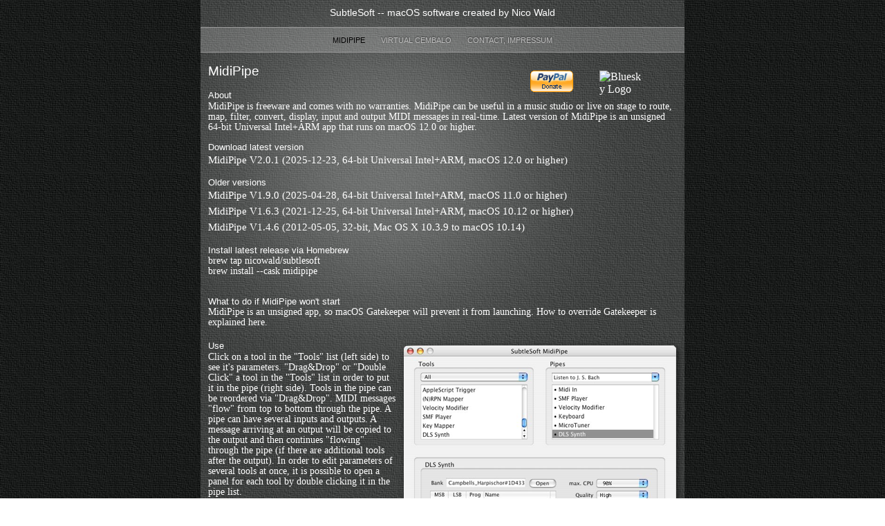

--- FILE ---
content_type: text/html
request_url: http://subtlesoft.square7.net/MidiPipe.html
body_size: 4579
content:
<?xml version="1.0" encoding="UTF-8"?>
<!DOCTYPE html
  PUBLIC "-//W3C//DTD XHTML 1.0 Transitional//EN" "http://www.w3.org/TR/xhtml1/DTD/xhtml1-transitional.dtd">
<html xmlns="http://www.w3.org/1999/xhtml" xml:lang="de" lang="de">
<head>
  <meta http-equiv="Content-Type" content="text/html; charset=UTF-8" />
  <meta name="Generator" content="iWeb 3.0.4" />
  <meta name="iWeb-Build" content="local-build-20201223" />
  <meta http-equiv="X-UA-Compatible" content="IE=EmulateIE7" />
  <meta name="viewport" content="width=700" />
  <title>MidiPipe</title>
  <link rel="stylesheet" type="text/css" media="screen,print" href="MidiPipe_files/MidiPipe.css" />
  <style type="text/css">
    @import "Scripts/Widgets/HTMLRegion/Paste.css";
  </style>
  <script type="text/javascript" src="Scripts/iWebSite.js"></script>
  <script type="text/javascript" src="Scripts/Widgets/SharedResources/WidgetCommon.js"></script>
  <script type="text/javascript" src="Scripts/Widgets/Navbar/navbar.js"></script>
  <script type="text/javascript" src="Scripts/iWebImage.js"></script>
  <script type="text/javascript" src="Scripts/iWebMediaGrid.js"></script>
  <script type="text/javascript" src="Scripts/Widgets/HTMLRegion/Paste.js"></script>
  <script type="text/javascript" src="MidiPipe_files/MidiPipe.js"></script>
</head>
<body
  style="background: rgb(255, 255, 255) url(MidiPipe_files/PhotoGray_browser_bg-2.jpg) repeat scroll top left; margin: 0pt; "
  onload="onPageLoad();" onunload="onPageUnload();">
  <div style="text-align: center; ">
    <div
      style="margin-bottom: 0px; margin-left: auto; margin-right: auto; margin-top: 0px; overflow: hidden; position: relative; word-wrap: break-word;  text-align: left; width: 700px; "
      id="body_content">
      <div
        style="background: transparent url(MidiPipe_files/PhotoGray_bg_c-1.jpg) repeat scroll top left; width: 700px; ">
        <div style="margin-left: 0px; position: relative; width: 700px; z-index: 0; " id="nav_layer">
          <div style="height: 0px; line-height: 0px; " class="bumper"> </div>
          <div
            style="height: 700px; width: 700px;  height: 700px; left: 0px; position: absolute; top: -80px; width: 700px; z-index: 1; "
            class="tinyText style_SkipStroke">
            <img src="MidiPipe_files/Darkroom_spotlight.jpg" alt style="border: none; height: 700px; width: 700px; " />
          </div>
          <div style="height: 1px; line-height: 1px; " class="tinyText">
          </div>
          <div class="com-apple-iweb-widget-navbar flowDefining" id="widget0"
            style="margin-left: 0px; margin-top: 38px; opacity: 1.00; position: relative; width: 700px; z-index: 1; ">
            <div id="widget0-navbar" class="navbar">
              <div id="widget0-bg" class="navbar-bg">
                <ul id="widget0-navbar-list" class="navbar-list">
                  <li></li>
                </ul>
              </div>
            </div>
          </div>
          <script type="text/javascript">
            new NavBar('widget0', 'Scripts/Widgets/Navbar', 'Scripts/Widgets/SharedResources', '.', { "path-to-root": "", "navbar-css": ".navbar {\n\tfont-family: Futura, 'Trebuchet MS', sans-serif;\n\ttext-transform: uppercase;\n\tfont-size: .7em;\n\tcolor: #C1C1C1;\n\tline-height: 25px;\n\ttext-align: center;\n\tpadding: 0px;\n\tbackground-image: url(MidiPipe_files\/PhotoGray_nav_bg.png);\n\t_background-image: url(MidiPipe_files\/PhotoGray_nav_bg.jpg);\n\tbackground-repeat: repeat-y;\n\tborder-top: 1px solid #999;\n\tborder-bottom: 1px solid #999;\n}\n\n.navbar-bg {\n\tpadding: 6px 0px 4px 0px;\n}\n\n.navbar ul {\n\tlist-style: none;\n\tmargin: 0px;\n\tpadding: 0px 10px 0px 10px;\n}\n\n.navbar ul li {\n\tdisplay: inline; \n\tlist-style-type: none;\n\tmargin: 0px;\n\tpadding: 0px 10px 0px 10px;\n}\n\n\n.noncurrent-page  a:visited {\n\ttext-decoration: none;\n\tcolor: #C1C1C1;\n\ttext-shadow: 0px -1px 2px #333;\n}\n\n.noncurrent-page  a {\n\ttext-decoration: none;\n\tcolor: #C1C1C1;\n\ttext-shadow: 0px -1px 2px #333;\n}\n\n\n.noncurrent-page a:hover {\n\ttext-decoration: none;\n\tcolor: #EC001E;\n\ttext-shadow: 0px -1px 2px #333;\n}\n\n.current-page a\n{\n\ttext-decoration: none;\n\tcolor: #000;\n\ttext-shadow: 0px -1px 2px #7E7E7E;\n}\n\n.current-page a:visited\n{\n\ttext-decoration: none;\n\tcolor: #000;\n\ttext-shadow: 0px -1px 2px #7E7E7E;\n}\n\n", "current-page-GUID": "99CC923A-6B6D-4D26-9080-7EF327F105E8", "isCollectionPage": "NO" });
          </script>
          <div id="id1" style="height: 27px; left: 0px; position: absolute; top: 5px; width: 700px; z-index: 1; "
            class="style_SkipStroke_1 shape-with-text">
            <div class="text-content graphic_textbox_layout_style_default_External_700_27" style="padding: 0px; ">
              <div class="graphic_textbox_layout_style_default">
                <p style="padding-bottom: 0pt; padding-top: 0pt; " class="paragraph_style">SubtleSoft -- macOS software
                  created by Nico Wald</p>
              </div>
            </div>
          </div>
          <div style="clear: both; height: 0px; line-height: 0px; " class="spacer"> </div>
        </div>
        <div
          style="float: left; height: 0px; line-height: 0px; margin-left: 0px; position: relative; width: 700px; z-index: 10; "
          id="header_layer">
          <div style="height: 0px; line-height: 0px; " class="bumper"> </div>
        </div>
        <div style="margin-left: 0px; position: relative; width: 700px; z-index: 5; " id="body_layer">
          <div style="height: 0px; line-height: 0px; " class="bumper"> </div>
          <div id="id2" style="height: 1349px; left: 7px; position: absolute; top: 12px; width: 685px; z-index: 1; "
            class="style_SkipStroke_2 shape-with-text">
            <div class="text-content graphic_textbox_layout_style_default_External_685_1349" style="padding: 0px; ">
              <div class="graphic_textbox_layout_style_default">
                <p style="padding-top: 0pt; " class="paragraph_style_1"><span style="line-height: 34px; "
                    class="style">MidiPipe<br /></span></p>
                <p class="paragraph_style_1"><span class="style_1"><br /></span></p>
                <p class="paragraph_style_2"><span class="style_1">About</span><span style="line-height: 30px; "
                    class="style_2"><br /></span></p>
                <p class="paragraph_style_2"><span style="line-height: 23px; " class="style_3">MidiPipe is freeware and
                    comes with no warranties. MidiPipe can be useful in a
                    music studio or live on stage to route, map,
                    filter, convert, display, input and output MIDI messages
                    in real-time. Latest version of MidiPipe is
                    an unsigned 64-bit Universal Intel+ARM app that runs on
                    macOS 12.0 or higher.<br /></span></p>
                <p class="paragraph_style_2"><span style="line-height: 23px; " class="style_3"><br /></span></p>
                <p class="paragraph_style_2"><span class="style_1">Download latest version<br /></span></p>
                <p class="paragraph_style_2"><a class="class1"
                    title="http://www.subtlesoft.square7.net/data/MidiPipe.zip"
                    href="http://www.subtlesoft.square7.net/data/MidiPipe.zip"><span style="line-height: 23px; "
                      class="style_3">MidiPipe V2.0.1 (2025-12-23, 64-bit
                      Universal Intel+ARM, macOS 12.0 or
                      higher)</span></a><span style="line-height: 23px; " class="style_3"><br /></span></p>
                </span></p>
                <p class="paragraph_style_2"><span class="style_1">Older versions<br /></span></p>
                <p class="paragraph_style_2"><a class="class2"
                    title="http://www.subtlesoft.square7.net/data/MidiPipe_V1.9.0.zip"
                    href="http://www.subtlesoft.square7.net/data/MidiPipe_V1.9.0.zip"><span style="line-height: 23px; "
                      class="style_3">MidiPipe V1.9.0 (2025-04-28, 64-bit
                      Universal Intel+ARM, macOS 11.0 or
                      higher)</span></a><span style="line-height: 23px; " class="style_3"><br /></span></p>
                <p class="paragraph_style_2"><a class="class2"
                    title="http://www.subtlesoft.square7.net/data/MidiPipe_V1.6.3.zip"
                    href="http://www.subtlesoft.square7.net/data/MidiPipe_V1.6.3.zip"><span style="line-height: 23px; "
                      class="style_3">MidiPipe V1.6.3 (2021-12-25, 64-bit
                      Universal Intel+ARM, macOS 10.12 or
                      higher)</span></a><span style="line-height: 23px; " class="style_3"><br /></span></p>
                <p class="paragraph_style_2"><a class="class3"
                    title="http://www.subtlesoft.square7.net/data/MidiPipe_V1.4.6.zip"
                    href="http://www.subtlesoft.square7.net/data/MidiPipe_V1.4.6.zip"><span style="line-height: 23px; "
                      class="style_3">MidiPipe V1.4.6 (2012-05-05, 32-bit, Mac
                      OS X 10.3.9 to macOS
                      10.14)</span></a><span style="line-height: 23px; " class="style_3"><br /></span></p>
                <p class="paragraph_style_2"><span style="line-height: 23px; " class="style_3"><br /></span></p>
                <p class="paragraph_style_2"><span class="style_1">Install latest release via <a href="https://brew.sh" target="_blank">Homebrew</a><br /></span></p>
                <p class="paragraph_style_2"><span style="line-height: 23px; " class="style_3">
                  brew tap nicowald/subtlesoft<br/>
                  brew install --cask midipipe</span></p>
                </span></p>
                <p class="paragraph_style_2"><span style="line-height: 23px; " class="style_3"><br /></span></p>
                <div class="paragraph paragraph_style_2"><span class="style_1">What to do if MidiPipe won't start</span>
                  <p class="paragraph_style_2"><span style="line-height: 23px; " class="style_3">MidiPipe is
                      an unsigned
                      app, so macOS Gatekeeper will prevent it from launching.
                      How to override Gatekeeper is explained
                      <a href="https://en.wikipedia.org/wiki/Gatekeeper_(macOS)#Override">here</a>.<br /></span></p>
                  <br />
                </div>
                <div class="paragraph paragraph_style_2"><span class="style_1">Use</span>
                  <div
                    style="height: 419px; width: 394px;  clear: right; float: right; height: 419px; margin: 10px 0px 10px 10px; position: relative; width: 394px; "
                    class="tinyText inline-block shadow_0">
                    <div style="position: relative; width: 394px; "><img src="MidiPipe_files/shapeimage_1.png" alt
                        style="height: 419px; left: 0px; position: absolute; top: 0px; width: 394px; " /></div>
                  </div><span class="style_1"></span><span style="line-height: 30px; " class="style_2"><br /></span>
                </div>
                <p class="paragraph_style_2"><span style="line-height: 23px; " class="style_3">Click on a tool in the
                    &quot;Tools&quot; list (left side) to see it's parameters.
                    &quot;Drag&amp;Drop&quot; or &quot;Double
                    Click&quot; a tool in the &quot;Tools&quot; list in order
                    to put it in the pipe (right side). Tools
                    in the pipe can be reordered via
                    &quot;Drag&amp;Drop&quot;. MIDI messages &quot;flow&quot;
                    from top
                    to bottom through the pipe. A pipe can have several inputs
                    and outputs. A message arriving at an
                    output will be copied to the output and then continues
                    &quot;flowing&quot; through the pipe (if
                    there are additional tools after the output). In order to
                    edit parameters of several tools at once,
                    it is possible to open a panel for each tool by double
                    clicking it in the pipe list.<br /></span>
                </p><br />
                <p class="paragraph_style_2"><span style="line-height: 23px; " class="style_3"><br /></span></p>
                <p class="paragraph_style_2"><span class="style_1">MidiPipe
                    FAQ</span><span style="line-height: 23px; " class="style_3"><br /></span></p>
                <p class="paragraph_style_3"><a onclick="window.open(this.href); return false;"
                    title="http://www.macosaudio.com/forums/viewtopic.php?t=14379"
                    href="http://www.macosaudio.com/forums/viewtopic.php?t=14379"
                    onkeypress="window.open(this.href); return false;" style="line-height: 23px; "
                    class="style_3">MacOSAudio.com</a><span style="line-height: 23px; " class="style_3"><br /></span>
                </p>
                <br />
                <p class="paragraph_style_2"><span class="style_1"><br /></span></p><br />
                <p class="paragraph_style_2"><span class="style_1"><br /></span></p><br />
                <p class="paragraph_style_2"><span class="style_1"><br /></span></p><br />
                <p class="paragraph_style_2"><span class="style_1">Tools</span><span style="line-height: 22px; "
                    class="style_4"><br /></span></p>
                <p class="paragraph_style_3"><span style="line-height: 23px; " class="style_3">• MIDI In - connects a
                    MIDI input to the pipe<br /></span></p>
                <p class="paragraph_style_3"><span style="line-height: 23px; " class="style_3">• MIDI Out - connects a
                    MIDI output to the pipe<br /></span></p>
                <p class="paragraph_style_3"><span style="line-height: 23px; " class="style_3">• AList - outputs
                    messages to the screen<br /></span></p>
                <p class="paragraph_style_3"><span style="line-height: 23px; " class="style_3">• Message Converter -
                    converts messages from one type to an
                    other<br /></span></p>
                <p class="paragraph_style_3"><span style="line-height: 23px; " class="style_3">• Delay - delays the
                    time for when the message is scheduled<br /></span></p>
                <p class="paragraph_style_3"><span style="line-height: 23px; " class="style_3">• Transpose - transposes
                    note to multiple keys, set velocity, delay and channel for
                    each<br /></span></p>
                <p class="paragraph_style_3"><span style="line-height: 23px; " class="style_3">• Message Filter -
                    filters by messages<br /></span></p>
                <p class="paragraph_style_3"><span style="line-height: 23px; " class="style_3">• Channel Filter -
                    filters by channel<br /></span></p>
                <p class="paragraph_style_3"><span style="line-height: 23px; " class="style_3">• Channel Router -
                    routes channels<br /></span></p>
                <p class="paragraph_style_3"><span style="line-height: 23px; " class="style_3">• Keyboard Split - moves
                    note on/off messages above/below a split point to a
                    different channel<br /></span></p>
                <p class="paragraph_style_3"><span style="line-height: 23px; " class="style_3">• Randomizer - randomly
                    changes any parameter value(s) of any channel message(s)
                  </span><span style="line-height: 23px; " class="style_5"><br /></span></p>
                <p class="paragraph_style_3"><span style="line-height: 23px; " class="style_3">• Keyboard - play a on
                    screen keyboard with your mouse or keys; will display
                    arriving messages too<br /></span></p>
                <p class="paragraph_style_3"><span style="line-height: 23px; " class="style_3">• MicroTuner - apply
                    different scales<br /></span></p>
                <p class="paragraph_style_3"><span style="line-height: 23px; " class="style_3">• Duration - add a delay
                    between Note On and Note Off messages <br /></span></p>
                <p class="paragraph_style_3"><span style="line-height: 23px; " class="style_3">• Set - set any
                    parameter value(s) of any channel message(s) to any
                    value<br /></span></p>
                <p class="paragraph_style_3"><span style="line-height: 23px; " class="style_3">• Control Split -
                    inverse, limit, scale, fade in/out, route and map MIDI
                    controllers<br /></span></p>
                <p class="paragraph_style_3"><span style="line-height: 23px; " class="style_3">• Control Slider -
                    simple slider for control message input<br /></span></p>
                <p class="paragraph_style_3"><span style="line-height: 23px; " class="style_3">• AppleScript Trigger -
                    use the power of AppleScript to implement everything you
                    want<br /></span></p>
                <p class="paragraph_style_3"><span style="line-height: 23px; " class="style_3">• (N)RPN Mapper - map
                    (N)RPNs<br /></span></p>
                <p class="paragraph_style_3"><span style="line-height: 23px; " class="style_3">• Velocity Modifier -
                    scale, shift, clip and filter the velocity of Note On and
                    Note Off messages<br /></span></p>
                <p class="paragraph_style_3"><span style="line-height: 23px; " class="style_3">• SMF Player - plays up
                    to 128 MIDI Files; handles Song Select,
                    Start/Stop/Continue messages<br /></span></p>
                <p class="paragraph_style_3"><span style="line-height: 23px; " class="style_3">• Key Mapper - map
                    keys<br /></span></p>
                <p class="paragraph_style_3"><span style="line-height: 23px; " class="style_3">• DLS Synth - user
                    interface for Apple's DLS Synth<br /></span></p>
                <p class="paragraph_style_3"><span style="line-height: 23px; " class="style_3">• Message Factory -
                    trigger your own messages with static and variable data
                    bytes<br /></span></p>
                <p class="paragraph_style_3"><span style="line-height: 23px; " class="style_3">• Double Filter -
                    filters identical messages<br /></span></p>
                <p class="paragraph_style_3"><span style="line-height: 23px; " class="style_3">• Monophonic - make
                    monophonic<br /></span></p>
                <p class="paragraph_style_3"><span style="line-height: 23px; " class="style_3">• Toggle - toggle
                    between two defined values<br /></span></p>
                <p class="paragraph_style_3"><span style="line-height: 23px; " class="style_3">• CurveTransformer -
                    transform any parameter value along a Bézier
                    curve<br /></span></p>
                <p class="paragraph_style_3"><span style="line-height: 23px; " class="style_3">• Timing Clock -
                    generate or convert timing clock messages<br /></span></p>
                <br /></span></p>
              </div>
              <div style="clear: both; height: 0px; line-height: 0px; " class="tinyText"> </div>
            </div>
          </div>
          <div
            style="height: 31px; width: 62px;  height: 31px; left: 477px; position: absolute; top: 26px; width: 62px; z-index: 1; "
            class="tinyText style_SkipStroke_3">
            <a href="https://www.paypal.com/biz/fund?id=3XDLBJJCNN4MJ"
              title="https://www.paypal.com/biz/fund?id=3XDLBJJCNN4MJ" onclick="window.open(this.href); return false;"
              onkeypress="window.open(this.href); return false;"><img src="MidiPipe_files/Donate.gif" alt
                style="border: none; height: 31px; width: 62px; " /></a>
          </div>
          <div
             style="height: 31px; width: 62px;  height: 31px; left: 577px; position: absolute; top: 26px; width: 62px; z-index: 1; ">
             <a href="https://bsky.app/profile/nicowald.bsky.social" target="_blank">
                 <img src="https://upload.wikimedia.org/wikipedia/commons/7/7a/Bluesky_Logo.svg" alt="Bluesky Logo" width="36">
             </a>
          </div>
          <div style="height: 1361px; line-height: 1361px; " class="spacer">
          </div>
        </div>
      </div>
    </div>
  </div>
</body>
</html>


--- FILE ---
content_type: text/css
request_url: http://subtlesoft.square7.net/MidiPipe_files/MidiPipe.css
body_size: 957
content:
.paragraph_style {
    color: rgb(255, 255, 255);
    font-family: 'Futura-Medium', 'Futura', 'Trebuchet MS', sans-serif;
    font-size: 14px;
    font-stretch: normal;
    font-style: normal;
    font-variant: normal;
    font-weight: 500;
    letter-spacing: 0;
    line-height: 19px;
    margin-bottom: 0px;
    margin-left: 0px;
    margin-right: 0px;
    margin-top: 0px;
    opacity: 1.00;
    padding-bottom: 0px;
    padding-top: 0px;
    text-align: center;
    text-decoration: none;
    text-indent: 0px;
    text-transform: none;
}
.paragraph_style_1 {
    color: rgb(255, 255, 255);
    font-family: 'Futura-Medium', 'Futura', 'Trebuchet MS', sans-serif;
    font-size: 14px;
    font-stretch: normal;
    font-style: normal;
    font-variant: normal;
    font-weight: 500;
    letter-spacing: 0;
    line-height: 27px;
    margin-bottom: 0px;
    margin-left: 0px;
    margin-right: 0px;
    margin-top: 0px;
    opacity: 1.00;
    padding-bottom: 0px;
    padding-top: 0px;
    text-align: left;
    text-decoration: none;
    text-indent: 0px;
    text-transform: none;
}
.style {
    font-family: 'ArialRoundedMTBold', 'Arial Rounded MT Bold', 'Arial', sans-serif;
    font-size: 21px;
    font-stretch: normal;
    font-style: normal;
    font-weight: 400;
    line-height: 34px;
}
.style_1 {
    font-family: 'ArialRoundedMTBold', 'Arial Rounded MT Bold', 'Arial', sans-serif;
    font-size: 14px;
    font-stretch: normal;
    font-style: normal;
    font-weight: 400;
    line-height: 22px;
}
.paragraph_style_2 {
    color: rgb(255, 255, 255);
    font-family: 'Futura-Medium', 'Futura', 'Trebuchet MS', sans-serif;
    font-size: 16px;
    font-stretch: normal;
    font-style: normal;
    font-variant: normal;
    font-weight: 500;
    letter-spacing: 0;
    line-height: 27px;
    margin-bottom: 0px;
    margin-left: 0px;
    margin-right: 0px;
    margin-top: 0px;
    opacity: 1.00;
    padding-bottom: 0px;
    padding-top: 0px;
    text-align: left;
    text-decoration: none;
    text-indent: 0px;
    text-transform: none;
}
.style_2 {
    font-family: 'ArialRoundedMTBold', 'Arial Rounded MT Bold', 'Arial', sans-serif;
    font-size: 20px;
    font-stretch: normal;
    font-style: normal;
    font-weight: 400;
    line-height: 30px;
}
.style_3 {
    font-family: 'Times-Roman', 'Times', 'Times New Roman', serif;
    font-size: 15px;
    font-stretch: normal;
    font-style: normal;
    font-weight: 400;
    line-height: 23px;
}
.paragraph_style_3 {
    color: rgb(255, 255, 255);
    font-family: 'Futura-Medium', 'Futura', 'Trebuchet MS', sans-serif;
    font-size: 17px;
    font-stretch: normal;
    font-style: normal;
    font-variant: normal;
    font-weight: 500;
    letter-spacing: 0;
    line-height: 30px;
    margin-bottom: 0px;
    margin-left: 0px;
    margin-right: 0px;
    margin-top: 0px;
    opacity: 1.00;
    padding-bottom: 0px;
    padding-top: 0px;
    text-align: left;
    text-decoration: none;
    text-indent: 0px;
    text-transform: none;
}
.style_4 {
    font-family: 'ArialRoundedMTBold', 'Arial Rounded MT Bold', 'Arial', sans-serif;
    font-size: 15px;
    font-stretch: normal;
    font-style: normal;
    font-weight: 400;
    line-height: 22px;
}
.style_5 {
    font-family: 'Times-Bold', 'Times', 'Times New Roman', serif;
    font-size: 15px;
    font-stretch: normal;
    font-style: normal;
    font-weight: 700;
    line-height: 23px;
}
.style_SkipStroke {
    background: transparent;
    opacity: 1.00;
}
.style_SkipStroke_1 {
    background: transparent;
    opacity: 1.00;
}
.style_SkipStroke_2 {
    background: transparent;
    opacity: 1.00;
}
.style_SkipStroke_3 {
    background: transparent;
    opacity: 1.00;
}
.Free_Form {
    color: rgb(255, 255, 255);
    font-family: 'Futura-Medium', 'Futura', 'Trebuchet MS', sans-serif;
    font-size: 14px;
    font-stretch: normal;
    font-style: normal;
    font-variant: normal;
    font-weight: 500;
    letter-spacing: 0;
    line-height: 19px;
    margin-bottom: 0px;
    margin-left: 0px;
    margin-right: 0px;
    margin-top: 0px;
    opacity: 1.00;
    padding-bottom: 0px;
    padding-top: 0px;
    text-align: left;
    text-decoration: none;
    text-indent: 0px;
    text-transform: none;
}
.graphic_image_style_default_SkipStroke {
    background: transparent;
    opacity: 1.00;
}
.graphic_image_style_default_2_SkipStroke {
    background: transparent;
    opacity: 1.00;
}
.graphic_textbox_layout_style_default {
    padding: 4px;
}
.graphic_textbox_layout_style_default_External_685_1349 {
    position: relative;
}
.graphic_textbox_layout_style_default_External_700_27 {
    position: relative;
}
.graphic_textbox_style_default_SkipStroke {
    background: transparent;
    opacity: 1.00;
}
a {
    color: rgb(255, 255, 255);
    text-decoration: none;
}
a:visited {
    color: rgb(255, 255, 255);
    text-decoration: none;
}
a.class1 {
    color: rgb(255, 255, 255);
}
a.class1:visited {
    color: rgb(255, 255, 255);
}
a.class1:hover {
    color: rgb(0, 0, 0);
}
a.class2 {
    color: rgb(255, 255, 255);
}
a.class2:visited {
    color: rgb(255, 255, 255);
}
a.class2:hover {
    color: rgb(0, 0, 0);
}
a:hover {
    color: rgb(0, 0, 0);
    text-decoration: none;
}
#widget1 a {
    color: rgb(255, 255, 255);
    text-decoration: none;
}
#widget0 a:hover {
    color: rgb(0, 0, 0);
    text-decoration: none;
}
#widget1 a:hover {
    color: rgb(0, 0, 0);
    text-decoration: none;
}
#widget0 a:visited {
    color: rgb(255, 255, 255);
    text-decoration: none;
}
#widget0 a {
    color: rgb(255, 255, 255);
    text-decoration: none;
}
#widget1 a:visited {
    color: rgb(255, 255, 255);
    text-decoration: none;
}
.spacer {
    font-size: 1px;
    line-height: 1px;
}
.tinyText {
    font-size: 1px;
    line-height: 1px;
}
.bumper {
    font-size: 1px;
    line-height: 1px;
}
body { 
    -webkit-text-size-adjust: none;
}
div { 
    overflow: visible; 
}
img { 
    border: none; 
}
.InlineBlock { 
    display: inline; 
}
.InlineBlock { 
    display: inline-block; 
}
.inline-block {
    display: inline-block;
    vertical-align: baseline;
    margin-bottom:0.3em;
}
.inline-block.shape-with-text {
    vertical-align: bottom;
}
.vertical-align-middle-middlebox {
    display: table;
}
.vertical-align-middle-innerbox {
    display: table-cell;
    vertical-align: middle;
}
div.paragraph {
    position: relative;
}
li.full-width {
    width: 100;
}


--- FILE ---
content_type: application/xml
request_url: http://subtlesoft.square7.net/feed.xml
body_size: 525
content:
<?xml version="1.0" encoding="UTF-8"?>
<feed xmlns="http://www.w3.org/2005/Atom">
 <id>urn:iweb:0FEFF56D-8EAC-4366-A92B-6C80B451874D</id>
 <title>Page list Atom feed</title>
 <updated>2020-12-23T16:39:26+01:00</updated>
 <link rel="self" href="feed.xml"/>
 <generator>iWeb</generator>
 <author>
  <name>iWeb</name>
 </author>
 <entry>
  <id>urn:iweb:99CC923A-6B6D-4D26-9080-7EF327F105E8</id>
  <title>MidiPipe</title>
  <title xmlns="urn:iweb:">MidiPipe</title>
  <in-navbar xmlns="urn:iweb:">99CC923A-6B6D-4D26-9080-7EF327F105E8</in-navbar>
  <link rel="alternate" href="MidiPipe.html"/>
  <updated>2020-12-23T16:39:26.001+01:00</updated>
  <content>MidiPipe</content>
 </entry>
 <entry>
  <id>urn:iweb:66564C54-5D6F-47D6-BF27-839458A44B21</id>
  <title>Virtual Cembalo</title>
  <title xmlns="urn:iweb:">Virtual Cembalo</title>
  <in-navbar xmlns="urn:iweb:">66564C54-5D6F-47D6-BF27-839458A44B21</in-navbar>
  <link rel="alternate" href="Virtual_Cembalo.html"/>
  <updated>2020-12-23T16:39:26.002+01:00</updated>
  <content>Virtual Cembalo</content>
 </entry>
 <entry>
  <id>urn:iweb:85947909-F728-4B3C-9FD3-49E539E952DB</id>
  <title>Contact, Impressum</title>
  <title xmlns="urn:iweb:">Contact, Impressum</title>
  <in-navbar xmlns="urn:iweb:">85947909-F728-4B3C-9FD3-49E539E952DB</in-navbar>
  <link rel="alternate" href="Contact,_Impressum.html"/>
  <updated>2020-12-23T16:39:26.003+01:00</updated>
  <content>Contact, Impressum</content>
 </entry>
</feed>

--- FILE ---
content_type: application/javascript
request_url: http://subtlesoft.square7.net/MidiPipe_files/MidiPipe.js
body_size: 411
content:
// Created by iWeb 3.0.4 local-build-20201223

setTransparentGifURL('Media/transparent.gif');function applyEffects()
{var registry=IWCreateEffectRegistry();registry.registerEffects({shadow_0:new IWShadow({blurRadius:10,offset:new IWPoint(2.7131,2.9392),color:'#000000',opacity:0.600392})});registry.applyEffects();}
function hostedOnDM()
{return false;}
function onPageLoad()
{loadMozillaCSS('MidiPipe_files/MidiPipeMoz.css')
adjustLineHeightIfTooBig('id1');adjustFontSizeIfTooBig('id1');adjustLineHeightIfTooBig('id2');adjustFontSizeIfTooBig('id2');detectBrowser();Widget.onload();fixupAllIEPNGBGs();fixAllIEPNGs('Media/transparent.gif');applyEffects()}
function onPageUnload()
{Widget.onunload();}
